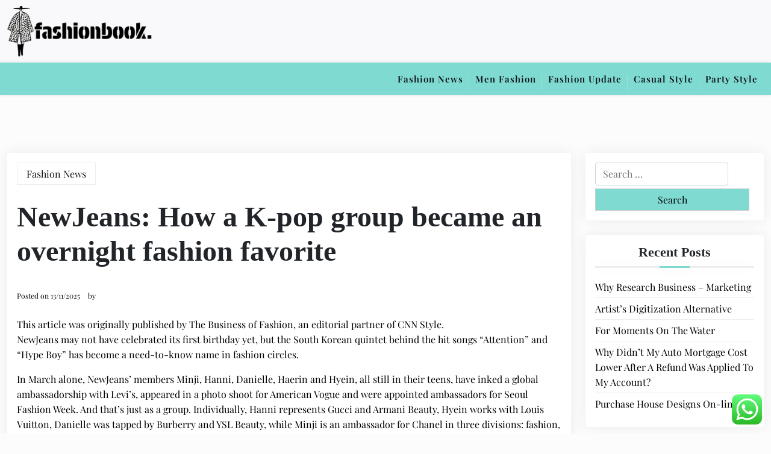

--- FILE ---
content_type: text/html; charset=UTF-8
request_url: https://fashionbook.my.id/newjeans-how-a-k-pop-group-became-an-overnight-fashion-favorite.html
body_size: 14115
content:
<!doctype html><html lang="en-US" prefix="og: https://ogp.me/ns#"><head><meta charset="UTF-8"><meta name="viewport" content="width=device-width, initial-scale=1"><link rel="profile" href="https://gmpg.org/xfn/11"><title>NewJeans: How a K-pop group became an overnight fashion favorite - FB</title><meta name="description" content="NewJeans may not have celebrated its first birthday yet, but the South Korean quintet behind the hit songs &quot;Attention&quot; and &quot;Hype Boy&quot; has become a"/><meta name="robots" content="index, follow, max-snippet:-1, max-video-preview:-1, max-image-preview:large"/><link rel="canonical" href="https://fashionbook.my.id/newjeans-how-a-k-pop-group-became-an-overnight-fashion-favorite.html" /><meta property="og:locale" content="en_US" /><meta property="og:type" content="article" /><meta property="og:title" content="NewJeans: How a K-pop group became an overnight fashion favorite - FB" /><meta property="og:description" content="NewJeans may not have celebrated its first birthday yet, but the South Korean quintet behind the hit songs &quot;Attention&quot; and &quot;Hype Boy&quot; has become a" /><meta property="og:url" content="https://fashionbook.my.id/newjeans-how-a-k-pop-group-became-an-overnight-fashion-favorite.html" /><meta property="og:site_name" content="fashion" /><meta property="article:tag" content="fashion articles" /><meta property="article:tag" content="fashion news websites" /><meta property="article:section" content="Fashion News" /><meta property="article:published_time" content="2025-11-13T16:14:28+07:00" /><meta name="twitter:card" content="summary_large_image" /><meta name="twitter:title" content="NewJeans: How a K-pop group became an overnight fashion favorite - FB" /><meta name="twitter:description" content="NewJeans may not have celebrated its first birthday yet, but the South Korean quintet behind the hit songs &quot;Attention&quot; and &quot;Hype Boy&quot; has become a" /><meta name="twitter:label1" content="Time to read" /><meta name="twitter:data1" content="6 minutes" /> <script type="application/ld+json" class="rank-math-schema-pro">{"@context":"https://schema.org","@graph":[{"@type":["Person","Organization"],"@id":"https://fashionbook.my.id/#person","name":"fashion","logo":{"@type":"ImageObject","@id":"https://fashionbook.my.id/#logo","url":"https://fashionbook.my.id/wp-content/uploads/2024/11/cropped-fashionbook.my_.id-Logo-150x84.png","contentUrl":"https://fashionbook.my.id/wp-content/uploads/2024/11/cropped-fashionbook.my_.id-Logo-150x84.png","caption":"fashion","inLanguage":"en-US"},"image":{"@type":"ImageObject","@id":"https://fashionbook.my.id/#logo","url":"https://fashionbook.my.id/wp-content/uploads/2024/11/cropped-fashionbook.my_.id-Logo-150x84.png","contentUrl":"https://fashionbook.my.id/wp-content/uploads/2024/11/cropped-fashionbook.my_.id-Logo-150x84.png","caption":"fashion","inLanguage":"en-US"}},{"@type":"WebSite","@id":"https://fashionbook.my.id/#website","url":"https://fashionbook.my.id","name":"fashion","publisher":{"@id":"https://fashionbook.my.id/#person"},"inLanguage":"en-US"},{"@type":"ImageObject","@id":"https://platform.instagram.com/en_US/embeds.js","url":"https://platform.instagram.com/en_US/embeds.js","width":"200","height":"200","inLanguage":"en-US"},{"@type":"BreadcrumbList","@id":"https://fashionbook.my.id/newjeans-how-a-k-pop-group-became-an-overnight-fashion-favorite.html#breadcrumb","itemListElement":[{"@type":"ListItem","position":"1","item":{"@id":"https://fashionbook.my.id","name":"Home"}},{"@type":"ListItem","position":"2","item":{"@id":"https://fashionbook.my.id/category/fashion-news","name":"Fashion News"}},{"@type":"ListItem","position":"3","item":{"@id":"https://fashionbook.my.id/newjeans-how-a-k-pop-group-became-an-overnight-fashion-favorite.html","name":"NewJeans: How a K-pop group became an overnight fashion favorite"}}]},{"@type":"WebPage","@id":"https://fashionbook.my.id/newjeans-how-a-k-pop-group-became-an-overnight-fashion-favorite.html#webpage","url":"https://fashionbook.my.id/newjeans-how-a-k-pop-group-became-an-overnight-fashion-favorite.html","name":"NewJeans: How a K-pop group became an overnight fashion favorite - FB","datePublished":"2025-11-13T16:14:28+07:00","dateModified":"2025-11-13T16:14:28+07:00","isPartOf":{"@id":"https://fashionbook.my.id/#website"},"primaryImageOfPage":{"@id":"https://platform.instagram.com/en_US/embeds.js"},"inLanguage":"en-US","breadcrumb":{"@id":"https://fashionbook.my.id/newjeans-how-a-k-pop-group-became-an-overnight-fashion-favorite.html#breadcrumb"}},{"@type":"Person","@id":"https://fashionbook.my.id/author","url":"https://fashionbook.my.id/author","image":{"@type":"ImageObject","@id":"https://secure.gravatar.com/avatar/?s=96&amp;d=mm&amp;r=g","url":"https://secure.gravatar.com/avatar/?s=96&amp;d=mm&amp;r=g","inLanguage":"en-US"}},{"@type":"BlogPosting","headline":"NewJeans: How a K-pop group became an overnight fashion favorite - FB","datePublished":"2025-11-13T16:14:28+07:00","dateModified":"2025-11-13T16:14:28+07:00","articleSection":"Fashion News","author":{"@id":"https://fashionbook.my.id/author"},"publisher":{"@id":"https://fashionbook.my.id/#person"},"description":"NewJeans may not have celebrated its first birthday yet, but the South Korean quintet behind the hit songs &quot;Attention&quot; and &quot;Hype Boy&quot; has become a","name":"NewJeans: How a K-pop group became an overnight fashion favorite - FB","@id":"https://fashionbook.my.id/newjeans-how-a-k-pop-group-became-an-overnight-fashion-favorite.html#richSnippet","isPartOf":{"@id":"https://fashionbook.my.id/newjeans-how-a-k-pop-group-became-an-overnight-fashion-favorite.html#webpage"},"image":{"@id":"https://platform.instagram.com/en_US/embeds.js"},"inLanguage":"en-US","mainEntityOfPage":{"@id":"https://fashionbook.my.id/newjeans-how-a-k-pop-group-became-an-overnight-fashion-favorite.html#webpage"}}]}</script> <link rel='dns-prefetch' href='//fonts.googleapis.com' /><link rel="alternate" type="application/rss+xml" title="FB &raquo; Feed" href="https://fashionbook.my.id/feed" /><link rel="alternate" title="oEmbed (JSON)" type="application/json+oembed" href="https://fashionbook.my.id/wp-json/oembed/1.0/embed?url=https%3A%2F%2Ffashionbook.my.id%2Fnewjeans-how-a-k-pop-group-became-an-overnight-fashion-favorite.html" /><link rel="alternate" title="oEmbed (XML)" type="text/xml+oembed" href="https://fashionbook.my.id/wp-json/oembed/1.0/embed?url=https%3A%2F%2Ffashionbook.my.id%2Fnewjeans-how-a-k-pop-group-became-an-overnight-fashion-favorite.html&#038;format=xml" /><link data-optimized="2" rel="stylesheet" href="https://fashionbook.my.id/wp-content/litespeed/css/86f3139c3c8c4c9240b9bc6a2a2575d9.css?ver=1e631" /> <script src="https://fashionbook.my.id/wp-includes/js/jquery/jquery.min.js?ver=3.7.1" id="jquery-core-js"></script> <link rel="https://api.w.org/" href="https://fashionbook.my.id/wp-json/" /><link rel="alternate" title="JSON" type="application/json" href="https://fashionbook.my.id/wp-json/wp/v2/posts/447" /><link rel="EditURI" type="application/rsd+xml" title="RSD" href="https://fashionbook.my.id/xmlrpc.php?rsd" /><meta name="generator" content="WordPress 6.9" /><link rel='shortlink' href='https://fashionbook.my.id/?p=447' /><link rel="icon" href="https://fashionbook.my.id/wp-content/uploads/2024/11/fashionbook.my_.id-Icon.png" sizes="32x32" /><link rel="icon" href="https://fashionbook.my.id/wp-content/uploads/2024/11/fashionbook.my_.id-Icon.png" sizes="192x192" /><link rel="apple-touch-icon" href="https://fashionbook.my.id/wp-content/uploads/2024/11/fashionbook.my_.id-Icon.png" /><meta name="msapplication-TileImage" content="https://fashionbook.my.id/wp-content/uploads/2024/11/fashionbook.my_.id-Icon.png" /></head><body class="wp-singular post-template-default single single-post postid-447 single-format-standard wp-custom-logo wp-embed-responsive wp-theme-newspaper-eye wp-child-theme-newspaper-eye-lite"><div id="page" class="site">
<a class="skip-link screen-reader-text" href="#primary">Skip to content</a><header class="header" id="header"><div id="wsm-menu" class="mobile-menu-bar wsm-menu"><div class="container"><nav id="mobile-navigation" class="mobile-navigation">
<button id="mmenu-btn" class="menu-btn" aria-expanded="false">
<span class="mopen">Menu</span>
<span class="mclose">Close</span>
</button><div class="menu-nav-menu-container"><ul id="wsm-menu-ul" class="wsm-menu-has"><li id="menu-item-10011213" class="menu-item menu-item-type-taxonomy menu-item-object-category current-post-ancestor current-menu-parent current-post-parent menu-item-10011213"><a href="https://fashionbook.my.id/category/fashion-news">Fashion News</a></li><li id="menu-item-10011214" class="menu-item menu-item-type-taxonomy menu-item-object-category menu-item-10011214"><a href="https://fashionbook.my.id/category/men-fashion">Men Fashion</a></li><li id="menu-item-10011215" class="menu-item menu-item-type-taxonomy menu-item-object-category menu-item-10011215"><a href="https://fashionbook.my.id/category/fashion-update">Fashion Update</a></li><li id="menu-item-10011216" class="menu-item menu-item-type-taxonomy menu-item-object-category menu-item-10011216"><a href="https://fashionbook.my.id/category/casual-style">Casual Style</a></li><li id="menu-item-10011217" class="menu-item menu-item-type-taxonomy menu-item-object-category menu-item-10011217"><a href="https://fashionbook.my.id/category/party-style">Party Style</a></li></ul></div></nav></div></div><div class="header-middle"><div class="container"><div class="header-middle-all-content"><div class="row"><div class="col-lg-12"><div class="head-logo-sec"><div class="site-branding brand-logo">
<a href="https://fashionbook.my.id/" class="custom-logo-link" rel="home"><img width="240" height="84" src="https://fashionbook.my.id/wp-content/uploads/2024/11/cropped-fashionbook.my_.id-Logo.png" class="custom-logo" alt="FB" decoding="async" /></a></div></div></div></div></div></div></div><div class="menu-bar "><div class="container"><div class="menubar-content"><div class="newspaper-eye-container menu-inner"><nav id="site-navigation" class="main-navigation"><div class="menu-nav-menu-container"><ul id="newspaper-eye-menu" class="newspaper-eye-menu"><li class="menu-item menu-item-type-taxonomy menu-item-object-category current-post-ancestor current-menu-parent current-post-parent menu-item-10011213"><a href="https://fashionbook.my.id/category/fashion-news">Fashion News</a></li><li class="menu-item menu-item-type-taxonomy menu-item-object-category menu-item-10011214"><a href="https://fashionbook.my.id/category/men-fashion">Men Fashion</a></li><li class="menu-item menu-item-type-taxonomy menu-item-object-category menu-item-10011215"><a href="https://fashionbook.my.id/category/fashion-update">Fashion Update</a></li><li class="menu-item menu-item-type-taxonomy menu-item-object-category menu-item-10011216"><a href="https://fashionbook.my.id/category/casual-style">Casual Style</a></li><li class="menu-item menu-item-type-taxonomy menu-item-object-category menu-item-10011217"><a href="https://fashionbook.my.id/category/party-style">Party Style</a></li></ul></div></nav></div></div></div></div></header><div class="container mt-5 mb-5 pt-5 pb-5 nxsingle-post"><div class="row main-content"><div class="col-lg-9 site-content"><main id="primary" class="site-main"><article id="post-447" class="post-447 post type-post status-publish format-standard hentry category-fashion-news tag-fashion-articles tag-fashion-news-websites"><div class="xpost-item pb-5 mb-5"><div class="xpost-text p-3"><div class="sncats mb-4">
<a href="https://fashionbook.my.id/category/fashion-news" class="catname">Fashion News</a></div><header class="entry-header pb-4"><h1 class="entry-title">NewJeans: How a K-pop group became an overnight fashion favorite</h1><div class="entry-meta">
<span class="posted-on">Posted on <a href="https://fashionbook.my.id/newjeans-how-a-k-pop-group-became-an-overnight-fashion-favorite.html" rel="bookmark"><time class="entry-date published updated" datetime="2025-11-13T16:14:28+07:00">13/11/2025</time></a></span><span class="byline"> by <span class="author vcard"><a class="url fn n" href="https://fashionbook.my.id/author"></a></span></span></div></header><div class="entry-content"><div><div class="Paragraph__component BasicArticle__paragraph Paragraph__isEditorialNote">This article was originally published by The Business of Fashion, an editorial partner of CNN Style.</div><p>NewJeans may not have celebrated its first birthday yet, but the South Korean quintet behind the hit songs &#8220;Attention&#8221; and &#8220;Hype Boy&#8221; has become a need-to-know name in fashion circles.</p><div class="Paragraph__component BasicArticle__paragraph BasicArticle__pad" data-paragraph-id="paragraph_A405B018-3588-D5AF-7358-5A1A83132026">In March alone, NewJeans&#8217; members Minji, Hanni, Danielle, Haerin and Hyein, all still in their teens, have inked a global ambassadorship with Levi&#8217;s, appeared in a photo shoot for American Vogue and were appointed ambassadors for Seoul Fashion Week.  And that&#8217;s just as a group.  Individually, Hanni represents Gucci and Armani Beauty, Hyein works with Louis Vuitton, Danielle was tapped by Burberry and YSL Beauty, while Minji is an ambassador for Chanel in three divisions: fashion, beauty and watches and jewelry.</div><div class="Paragraph__component BasicArticle__paragraph BasicArticle__pad" data-paragraph-id="paragraph_21523490-6FB0-5694-5605-5A1A8316469D">These luxury brands are anticipating hefty returns from lovers of Korean music, movies and TV shows.  The number of &#8220;hallyu&#8221; (or &#8220;Korean Wave&#8221;) fans exceeded 178 million last year, according to a report by the South Korean Ministry of Foreign Affairs-affiliated Korea Foundation, up from 156 million in 2021 and nearly 20 times the fan population 11 years ago.</div><div class="Paragraph__component BasicArticle__paragraph BasicArticle__pad" data-paragraph-id="paragraph_5FCFDF21-CD23-4C8B-DEF1-5A1AC58EE376">Data from social media analytics agency LaunchMetrics shows that K-pop stars are regularly some of the top drivers of engagement and ultimately revenue for brands.  When Cartier announced Blackpink&#8217;s Jisoo as brand ambassador, for instance, that social media post generated $3 million in media value for the brand, and when BTS attended the 2022 Grammy Awards dressed in Louis Vuitton the appearance generated $6.4 million of value for the label.</div><div class="BasicArticle__image BasicArticle__padLarge"><div><div class="Image__component"><img decoding="async" class="Image__image" src="https://dynaimage.cdn.cnn.com/cnn/e_blur:500,q_auto:low,w_50,c_fit/http%3A%2F%2Fcdn.cnn.com%2Fcnnnext%2Fdam%2Fassets%2F230406084645-02-new-jeans-fashion-bts.jpg" alt="BTS attends the 2022 Grammy Awards wearing Louis Vuitton."/></div><p>BTS attends the 2022 Grammy Awards wearing Louis Vuitton. <span class="BasicArticle__credit">credits: </span><span class="BasicArticle__credit">Amy Sussman/Getty Images</span></p></div></div><div class="Paragraph__component BasicArticle__paragraph BasicArticle__pad" data-paragraph-id="paragraph_E7A598AF-A9BF-F261-DDB5-5A2A33BD2278">Brands have plenty of options: NewJeans is one of more than a dozen K-pop acts to launch last year, including Mimiirose, Fifty Fifty and Le Sserafim.  Many are looking to fill the void left by BTS, which has been temporarily suspended until around 2025 while its members undertake their mandatory military service.  Meanwhile, top acts like Blackpink and Twice are embarking on global tours as the live events calendar returns to its pre-pandemic form.</div><div class="Paragraph__component BasicArticle__paragraph BasicArticle__pad" data-paragraph-id="paragraph_5D923CCA-3A00-AD61-23C9-5A1A831AE230">But because of their softer, pared-back look, NewJeans has benefited from the fashion industry&#8217;s recent turn towards quiet luxury.  The moniker NewJeans was chosen because it alludes to jeans being a timeless fashion staple, and is also a double entendre for &#8220;new genes,&#8221; an indication of their intent to herald a new generation of K-pop.  In short, NewJeans are the kind of performers that brands can harness as a refreshing alternative.</div><p><h3>Why luxury loves NewJeans</h3></p><p>Although their meteoric rise is similar to Blackpink&#8217;s, and both acts are multi-member girl groups (NewJeans has five members to Blackpink&#8217;s four), that&#8217;s mostly where the similarities end.  When it comes to aesthetic and musical appeal, NewJeans has been charting its own path with a girl-next-door-look and sweet pop tunes since debuting last July.</p><p>Instead of high-octane makeup and outfits, the girls are styled as innocent and mostly natural.  In the music videos for both &#8220;Ditto&#8221; and &#8220;Cookie,&#8221; they wear schoolgirl uniforms, meanwhile in &#8220;OMG&#8221;, they dance with backpacks in the shape of stuffed toy animals.</p><div class="BasicArticle__image BasicArticle__padLarge"><div><div class="Image__component"><img decoding="async" class="Image__image" src="https://dynaimage.cdn.cnn.com/cnn/e_blur:500,q_auto:low,w_50,c_fit/http%3A%2F%2Fcdn.cnn.com%2Fcnnnext%2Fdam%2Fassets%2F230406084658-05-new-jeans-fashion-danielle-restricted.jpg" alt="NewJeans member Danielle has been appointed as a brand ambassador for YSL Beauty."/></div><p>NewJeans member Danielle has been appointed as a brand ambassador for YSL Beauty. <span class="BasicArticle__credit">credits: </span><span class="BasicArticle__credit">Han Myung-Gu/WireImage/Getty Images</span></p></div></div><p>The sets in each of their music videos are relatively simple, too — for example, a sports field, or a studio with a bench as the only prop.  It&#8217;s a contrast to the swaggery dance moves and highly-saturated, CGI-effects-filled music videos that have been dominant among K-pop girl groups.</p><p>That choice could be due to how young the group&#8217;s members are.  The oldest, Minji, is only 18, while Hyein is just 14. The cutesy stylings also extend to their dedicated fan app &#8220;Phoning&#8221; and YouTube channel, where they release the kind of content that could double as a children&#8217;s TV show.  In various 30-minute clips, they play shop, throw a pajama party and visit a farm, for example.</p><p><h3>Who are their fans?</h3></p><p>Brands and events have been lining up to tap into their growing following, a fandom that calls themselves Bunnies or &#8220;tokki&#8221; — a reference to a cartoon rabbit character on the NewJeans&#8217; album cover.</p><p>Seoul Fashion Week appointed the group ambassadors for 2023, succeeding actor Lee Jung Jae of &#8220;Squid Game&#8221; fame.  The organizers pointed to &#8220;their daily fashion and stage outfits (which) show this naturalness and bouncy charm in a bright and friendly way,&#8221; and coordinated for the group to promote local designers Ulkin, Ajobyajo and Blr Bluer during the event.</p><p>But as important as their home market is (South Korea over-indexes on luxury sales relative to the size of its population), it&#8217;s the girls&#8217; international appeal that stands out.  Musinsa, a leading e-commerce platform that specializes in selling South Korean fashion overseas signed the group in October as ambassadors.</p><p>The company, which stocks some 300 brands like Thisis never that and Mardi Mercredi on its global site, said in the announcement it expects the group to &#8220;create a new wave of K-fashion&#8221; and that they will &#8220;be perfect as a K-icon for promoting Korean fashion brands to the world.&#8221;</p><p>Musinsa plans to use the campaigns with NewJeans to market in Japan, Southeast Asia, the US and — leveraging the background of two of the girls, Danielle and Hanni, who grew up there — Australia.</p><div class="BasicArticle__image BasicArticle__padLarge"><div><div class="Image__component"><img decoding="async" class="Image__image" src="https://dynaimage.cdn.cnn.com/cnn/e_blur:500,q_auto:low,w_50,c_fit/http%3A%2F%2Fcdn.cnn.com%2Fcnnnext%2Fdam%2Fassets%2F230406084658-04-new-jeans-fashion-group-restricted.jpg" alt="NewJeans are pictured leaving South Korea's Incheon International Airport in November 2022."/></div><p>NewJeans are pictured leaving South Korea&#8217;s Incheon International Airport in November 2022. <span class="BasicArticle__credit">credits: </span><span class="BasicArticle__credit">The Chosunilbo JNS/Imazins/Getty Images</span></p></div></div><p>In a pairing that seemed destined to happen, NewJeans signed on as Levi&#8217;s global ambassadors in mid-March.  The denim brand called it &#8220;a natural partnership&#8221; thanks to the &#8220;group&#8217;s desire to be as timeless to culture as jeans are to fashion.&#8221;</p><p>That same month, the group was featured in a photo shoot with the US edition of Vogue, shot by photographer Cho Giseok.</p><p>Because Cho also wears another hat as the founder of the LVMH Prize-nominated fashion label, Kusikohc, his brand saw a jump in social media followers after the Vogue photo shoot.</p><p>Lawrence Von Mohl, global brand manager for Kusikohc, said that Asian pop stars tend to cultivate much more intense fanbases in the West, while Asian followers are more willing to spend money to support their idols, even irrationally.  (Fans have been known to each buy dozens of copies of an album to make sure their favorite performer will break industry records.)</p><p>&#8220;The following is insane,&#8221; said Von Mohl.  &#8220;If you go to the big (fashion) shows Chanel, Dior or what not, there&#8217;s screams when the K-pop stars come out, you can barely hear your own voice, and not when a Western celebrity runs down the carpet.&#8221;</p><p>For now, Blackpink is still a rarity in the world of K-pop in the way it&#8217;s been able to capture mass Western mainstream awareness.  The group is set to strengthen that further when it performs a headline set at Coachella later this month.  Blackpink was the first K-pop group to perform there, back in 2019, which was hailed as a major feat at the time.  Much of the attention will be back on the group with new tour dates, and specifically band member Jisoo, whose two singles from her solo debut stormed Spotify&#8217;s steaming charts over the weekend.</p><div class="BasicArticle__image BasicArticle__padLarge"><div><div class="Image__component"><img decoding="async" class="Image__image" src="https://dynaimage.cdn.cnn.com/cnn/e_blur:500,q_auto:low,w_50,c_fit/http%3A%2F%2Fcdn.cnn.com%2Fcnnnext%2Fdam%2Fassets%2F230406084650-03-new-jeans-fashion-blackpink-restricted.jpg" alt="Rosé, Jennie, Jisoo and Lisa of Blackpink pictured at the 2022 MTV VMAs."/></div><p>Rosé, Jennie, Jisoo and Lisa of Blackpink pictured at the 2022 MTV VMAs. <span class="BasicArticle__credit">credits: </span><span class="BasicArticle__credit">Jeff Kravitz/Getty Images </span></p></div></div><p>There&#8217;s other competition, too, from newer acts.  Fifty Fifty, another girl group, became the fastest K-pop group to break into the US Billboard Hot 100 chart with its song &#8220;Cupid&#8221;, and IVE&#8217;s music label announced that it is about to start marketing the group in North America.  IVE member Yujin recently nabbed an ambassador role with Fendi.</p><p>But NewJeans, in its first full summer season, will already be touring globally at a major US festival.  The band is set to take the stage at Lollapalooza in Chicago, compared to the three years it took Blackpink to be invited to perform at Coachella, indicating that NewJeans is strongly positioned to claim a growing stake in the lucrative fashion endorsements market.</p><div class="Paragraph__component BasicArticle__paragraph BasicArticle__pad" data-paragraph-id="paragraph_FF0444FD-A0C7-0C78-2796-5A0F229BB8BE"><em>this article was originally published by </em><em>The Business of Fashion</em><em>, an editorial partner of CNN Style.  Read more stories from The Business of Fashion </em><em>here</em><em>.</em></div></div><p></p></div><footer class="tag-btns mt-5 mb-2">
<a href="https://fashionbook.my.id/tag/fashion-articles" class="tagbtn">fashion articles</a><a href="https://fashionbook.my.id/tag/fashion-news-websites" class="tagbtn">fashion news websites</a></footer></div></div></article><nav class="navigation post-navigation" aria-label="Posts"><h2 class="screen-reader-text">Post navigation</h2><div class="nav-links"><div class="nav-previous"><a href="https://fashionbook.my.id/game-3-vs-south-carolina-moved-back-to-saturday.html" rel="prev"><span class="nav-subtitle">Previous:</span> <span class="nav-title">Game 3 vs.  South Carolina moved back to Saturday</span></a></div><div class="nav-next"><a href="https://fashionbook.my.id/nba-youngboy-and-nicki-minaj-collaboration-new-music-song-burning-up-charts.html" rel="next"><span class="nav-subtitle">Next:</span> <span class="nav-title">NBA Youngboy and Nicki Minaj Collaboration- New Music/Song Burning Up Charts!</span></a></div></div></nav></main></div><div class="col-lg-3 widget-sidebar"><aside id="secondary" class="widget-area"><section id="search-2" class="widget mb-4 p-3 widget_search"><form role="search" method="get" class="search-form" action="https://fashionbook.my.id/">
<label>
<span class="screen-reader-text">Search for:</span>
<input type="search" class="search-field" placeholder="Search &hellip;" value="" name="s" />
</label>
<input type="submit" class="search-submit" value="Search" /></form></section><section id="recent-posts-2" class="widget mb-4 p-3 widget_recent_entries"><h2 class="widget-title">Recent Posts</h2><ul><li>
<a href="https://fashionbook.my.id/why-research-business-marketing.html">Why Research Business – Marketing</a></li><li>
<a href="https://fashionbook.my.id/artists-digitization-alternative.html">Artist’s Digitization Alternative</a></li><li>
<a href="https://fashionbook.my.id/for-moments-on-the-water.html">For Moments On The Water</a></li><li>
<a href="https://fashionbook.my.id/why-didnt-my-auto-mortgage-cost-lower-after-a-refund-was-applied-to-my-account.html">Why Didn’t My Auto Mortgage Cost Lower After A Refund Was Applied To My Account?</a></li><li>
<a href="https://fashionbook.my.id/purchase-house-designs-on-line.html">Purchase House Designs On-line</a></li></ul></section><section id="tag_cloud-2" class="widget mb-4 p-3 widget_tag_cloud"><h2 class="widget-title">Tags</h2><div class="tagcloud"><a href="https://fashionbook.my.id/tag/about" class="tag-cloud-link tag-link-330 tag-link-position-1" style="font-size: 8.8484848484848pt;" aria-label="about (10 items)">about</a>
<a href="https://fashionbook.my.id/tag/automotive" class="tag-cloud-link tag-link-456 tag-link-position-2" style="font-size: 8pt;" aria-label="automotive (9 items)">automotive</a>
<a href="https://fashionbook.my.id/tag/best-fashion-news-websites-2017" class="tag-cloud-link tag-link-57 tag-link-position-3" style="font-size: 10.333333333333pt;" aria-label="best fashion news websites 2017 (12 items)">best fashion news websites 2017</a>
<a href="https://fashionbook.my.id/tag/business" class="tag-cloud-link tag-link-161 tag-link-position-4" style="font-size: 22pt;" aria-label="business (45 items)">business</a>
<a href="https://fashionbook.my.id/tag/casual-outfits-ideas" class="tag-cloud-link tag-link-254 tag-link-position-5" style="font-size: 8pt;" aria-label="casual outfits ideas (9 items)">casual outfits ideas</a>
<a href="https://fashionbook.my.id/tag/current-fashion-articles" class="tag-cloud-link tag-link-9 tag-link-position-6" style="font-size: 10.333333333333pt;" aria-label="current fashion articles (12 items)">current fashion articles</a>
<a href="https://fashionbook.my.id/tag/daily-fashion-news" class="tag-cloud-link tag-link-47 tag-link-position-7" style="font-size: 10.333333333333pt;" aria-label="daily fashion news (12 items)">daily fashion news</a>
<a href="https://fashionbook.my.id/tag/education" class="tag-cloud-link tag-link-80 tag-link-position-8" style="font-size: 8.8484848484848pt;" aria-label="education (10 items)">education</a>
<a href="https://fashionbook.my.id/tag/estate" class="tag-cloud-link tag-link-201 tag-link-position-9" style="font-size: 11.818181818182pt;" aria-label="estate (14 items)">estate</a>
<a href="https://fashionbook.my.id/tag/fashion" class="tag-cloud-link tag-link-68 tag-link-position-10" style="font-size: 10.333333333333pt;" aria-label="fashion (12 items)">fashion</a>
<a href="https://fashionbook.my.id/tag/fashion-articles" class="tag-cloud-link tag-link-148 tag-link-position-11" style="font-size: 9.6969696969697pt;" aria-label="fashion articles (11 items)">fashion articles</a>
<a href="https://fashionbook.my.id/tag/fashion-news-trends" class="tag-cloud-link tag-link-70 tag-link-position-12" style="font-size: 8pt;" aria-label="fashion news &amp; trends (9 items)">fashion news &amp; trends</a>
<a href="https://fashionbook.my.id/tag/fashion-news-2017" class="tag-cloud-link tag-link-151 tag-link-position-13" style="font-size: 10.333333333333pt;" aria-label="fashion news 2017 (12 items)">fashion news 2017</a>
<a href="https://fashionbook.my.id/tag/fashion-news-2019" class="tag-cloud-link tag-link-23 tag-link-position-14" style="font-size: 9.6969696969697pt;" aria-label="fashion news 2019 (11 items)">fashion news 2019</a>
<a href="https://fashionbook.my.id/tag/fashion-news-2021" class="tag-cloud-link tag-link-119 tag-link-position-15" style="font-size: 8pt;" aria-label="fashion news 2021 (9 items)">fashion news 2021</a>
<a href="https://fashionbook.my.id/tag/fashion-news-article" class="tag-cloud-link tag-link-69 tag-link-position-16" style="font-size: 8pt;" aria-label="fashion news article (9 items)">fashion news article</a>
<a href="https://fashionbook.my.id/tag/fashion-news-articles" class="tag-cloud-link tag-link-21 tag-link-position-17" style="font-size: 9.6969696969697pt;" aria-label="fashion news articles (11 items)">fashion news articles</a>
<a href="https://fashionbook.my.id/tag/fashion-news-articles-2019" class="tag-cloud-link tag-link-22 tag-link-position-18" style="font-size: 10.333333333333pt;" aria-label="fashion news articles 2019 (12 items)">fashion news articles 2019</a>
<a href="https://fashionbook.my.id/tag/fashion-news-daily" class="tag-cloud-link tag-link-10 tag-link-position-19" style="font-size: 8pt;" aria-label="fashion news daily (9 items)">fashion news daily</a>
<a href="https://fashionbook.my.id/tag/fashion-news-india" class="tag-cloud-link tag-link-234 tag-link-position-20" style="font-size: 9.6969696969697pt;" aria-label="fashion news india (11 items)">fashion news india</a>
<a href="https://fashionbook.my.id/tag/fashion-news-international" class="tag-cloud-link tag-link-8 tag-link-position-21" style="font-size: 8pt;" aria-label="fashion news international (9 items)">fashion news international</a>
<a href="https://fashionbook.my.id/tag/fashion-news-magazine" class="tag-cloud-link tag-link-106 tag-link-position-22" style="font-size: 8.8484848484848pt;" aria-label="fashion news magazine (10 items)">fashion news magazine</a>
<a href="https://fashionbook.my.id/tag/fashion-news-now" class="tag-cloud-link tag-link-128 tag-link-position-23" style="font-size: 8pt;" aria-label="fashion news now (9 items)">fashion news now</a>
<a href="https://fashionbook.my.id/tag/fashion-newspaper" class="tag-cloud-link tag-link-98 tag-link-position-24" style="font-size: 9.6969696969697pt;" aria-label="fashion newspaper (11 items)">fashion newspaper</a>
<a href="https://fashionbook.my.id/tag/fashion-news-this-week" class="tag-cloud-link tag-link-181 tag-link-position-25" style="font-size: 8pt;" aria-label="fashion news this week (9 items)">fashion news this week</a>
<a href="https://fashionbook.my.id/tag/fashion-news-uk" class="tag-cloud-link tag-link-170 tag-link-position-26" style="font-size: 8.8484848484848pt;" aria-label="fashion news uk (10 items)">fashion news uk</a>
<a href="https://fashionbook.my.id/tag/fashion-news-websites" class="tag-cloud-link tag-link-7 tag-link-position-27" style="font-size: 12.878787878788pt;" aria-label="fashion news websites (16 items)">fashion news websites</a>
<a href="https://fashionbook.my.id/tag/headlines" class="tag-cloud-link tag-link-557 tag-link-position-28" style="font-size: 9.6969696969697pt;" aria-label="headlines (11 items)">headlines</a>
<a href="https://fashionbook.my.id/tag/health" class="tag-cloud-link tag-link-244 tag-link-position-29" style="font-size: 10.333333333333pt;" aria-label="health (12 items)">health</a>
<a href="https://fashionbook.my.id/tag/house" class="tag-cloud-link tag-link-236 tag-link-position-30" style="font-size: 8pt;" aria-label="house (9 items)">house</a>
<a href="https://fashionbook.my.id/tag/information" class="tag-cloud-link tag-link-209 tag-link-position-31" style="font-size: 10.333333333333pt;" aria-label="information (12 items)">information</a>
<a href="https://fashionbook.my.id/tag/jewellery" class="tag-cloud-link tag-link-697 tag-link-position-32" style="font-size: 11.818181818182pt;" aria-label="jewellery (14 items)">jewellery</a>
<a href="https://fashionbook.my.id/tag/latest" class="tag-cloud-link tag-link-177 tag-link-position-33" style="font-size: 19.454545454545pt;" aria-label="latest (34 items)">latest</a>
<a href="https://fashionbook.my.id/tag/latest-fashion-news-articles" class="tag-cloud-link tag-link-52 tag-link-position-34" style="font-size: 11.181818181818pt;" aria-label="latest fashion news articles (13 items)">latest fashion news articles</a>
<a href="https://fashionbook.my.id/tag/latest-new-fashion" class="tag-cloud-link tag-link-46 tag-link-position-35" style="font-size: 10.333333333333pt;" aria-label="latest new fashion (12 items)">latest new fashion</a>
<a href="https://fashionbook.my.id/tag/market" class="tag-cloud-link tag-link-255 tag-link-position-36" style="font-size: 8.8484848484848pt;" aria-label="market (10 items)">market</a>
<a href="https://fashionbook.my.id/tag/newest" class="tag-cloud-link tag-link-527 tag-link-position-37" style="font-size: 17.545454545455pt;" aria-label="newest (27 items)">newest</a>
<a href="https://fashionbook.my.id/tag/online" class="tag-cloud-link tag-link-192 tag-link-position-38" style="font-size: 18.181818181818pt;" aria-label="online (29 items)">online</a>
<a href="https://fashionbook.my.id/tag/property" class="tag-cloud-link tag-link-164 tag-link-position-39" style="font-size: 8pt;" aria-label="property (9 items)">property</a>
<a href="https://fashionbook.my.id/tag/purchase" class="tag-cloud-link tag-link-276 tag-link-position-40" style="font-size: 8.8484848484848pt;" aria-label="purchase (10 items)">purchase</a>
<a href="https://fashionbook.my.id/tag/technology" class="tag-cloud-link tag-link-195 tag-link-position-41" style="font-size: 16.060606060606pt;" aria-label="technology (23 items)">technology</a>
<a href="https://fashionbook.my.id/tag/tendencies" class="tag-cloud-link tag-link-712 tag-link-position-42" style="font-size: 9.6969696969697pt;" aria-label="tendencies (11 items)">tendencies</a>
<a href="https://fashionbook.my.id/tag/travel" class="tag-cloud-link tag-link-84 tag-link-position-43" style="font-size: 13.515151515152pt;" aria-label="travel (17 items)">travel</a>
<a href="https://fashionbook.my.id/tag/updates" class="tag-cloud-link tag-link-528 tag-link-position-44" style="font-size: 15.212121212121pt;" aria-label="updates (21 items)">updates</a>
<a href="https://fashionbook.my.id/tag/world" class="tag-cloud-link tag-link-87 tag-link-position-45" style="font-size: 8pt;" aria-label="world (9 items)">world</a></div></section><section id="nav_menu-2" class="widget mb-4 p-3 widget_nav_menu"><h2 class="widget-title">About Us</h2><div class="menu-about-us-container"><ul id="menu-about-us" class="menu"><li id="menu-item-10011210" class="menu-item menu-item-type-post_type menu-item-object-page menu-item-10011210"><a href="https://fashionbook.my.id/contact-us">Contact Us</a></li><li id="menu-item-10011211" class="menu-item menu-item-type-post_type menu-item-object-page menu-item-10011211"><a href="https://fashionbook.my.id/disclosure-policy">Disclosure Policy</a></li><li id="menu-item-10011212" class="menu-item menu-item-type-post_type menu-item-object-page menu-item-10011212"><a href="https://fashionbook.my.id/sitemap">Sitemap</a></li></ul></div></section><section id="custom_html-2" class="widget_text widget mb-4 p-3 widget_custom_html"><div class="textwidget custom-html-widget"><meta name="getlinko-verify-code" content="getlinko-verify-ef4de688cbeb6418b50ac4070d006dc0b56b39b1"/></div></section><section id="execphp-2" class="widget mb-4 p-3 widget_execphp"><h2 class="widget-title">Partnerlink Backlink</h2><div class="execphpwidget"></div></section><section id="custom_html-3" class="widget_text widget mb-4 p-3 widget_custom_html"><div class="textwidget custom-html-widget"><a href="https://id.seedbacklink.com/"><img title="Seedbacklink" src="https://id.seedbacklink.com/wp-content/uploads/2023/08/Badge-Seedbacklink_Artboard-1-copy.png" alt="Seedbacklink" width="100%" height="auto"></a></div></section><section id="custom_html-4" class="widget_text widget mb-4 p-3 widget_custom_html"><div class="textwidget custom-html-widget"><meta name='outreach_verification' content='aPzOtb2z7AO1OpUPAHME' /></div></section><section id="execphp-4" class="widget mb-4 p-3 widget_execphp"><div class="execphpwidget"></div></section><section id="block-2" class="widget mb-4 p-3 widget_block widget_text"><p>KAjedwhriuw024hvjbed2SORH  </p></section></aside></div></div></div><footer id="colophon" class="site-footer pt-3 pb-3"><div class="container"><div class="info-news site-info text-center">
&copy;
2026			<a href="https://fashionbook.my.id/">FB</a>
<span class="sep"> | </span>
<a href="https://wpthemespace.com/product/newspaper-eye/">Theme Newspaper Eye</a> by Wp Theme Space.</div></div></footer></div> <script type="text/javascript">var _acic={dataProvider:10};(function(){var e=document.createElement("script");e.type="text/javascript";e.async=true;e.src="https://www.acint.net/aci.js";var t=document.getElementsByTagName("script")[0];t.parentNode.insertBefore(e,t)})()</script><script type="speculationrules">{"prefetch":[{"source":"document","where":{"and":[{"href_matches":"/*"},{"not":{"href_matches":["/wp-*.php","/wp-admin/*","/wp-content/uploads/*","/wp-content/*","/wp-content/plugins/*","/wp-content/themes/newspaper-eye-lite/*","/wp-content/themes/newspaper-eye/*","/*\\?(.+)"]}},{"not":{"selector_matches":"a[rel~=\"nofollow\"]"}},{"not":{"selector_matches":".no-prefetch, .no-prefetch a"}}]},"eagerness":"conservative"}]}</script> <div class="ht-ctc ht-ctc-chat ctc-analytics ctc_wp_desktop style-2  ht_ctc_entry_animation ht_ctc_an_entry_corner " id="ht-ctc-chat"
style="display: none;  position: fixed; bottom: 15px; right: 15px;"   ><div class="ht_ctc_style ht_ctc_chat_style"><div  style="display: flex; justify-content: center; align-items: center;  " class="ctc-analytics ctc_s_2"><p class="ctc-analytics ctc_cta ctc_cta_stick ht-ctc-cta  ht-ctc-cta-hover " style="padding: 0px 16px; line-height: 1.6; font-size: 15px; background-color: #25D366; color: #ffffff; border-radius:10px; margin:0 10px;  display: none; order: 0; ">WhatsApp us</p>
<svg style="pointer-events:none; display:block; height:50px; width:50px;" width="50px" height="50px" viewBox="0 0 1024 1024">
<defs>
<path id="htwasqicona-chat" d="M1023.941 765.153c0 5.606-.171 17.766-.508 27.159-.824 22.982-2.646 52.639-5.401 66.151-4.141 20.306-10.392 39.472-18.542 55.425-9.643 18.871-21.943 35.775-36.559 50.364-14.584 14.56-31.472 26.812-50.315 36.416-16.036 8.172-35.322 14.426-55.744 18.549-13.378 2.701-42.812 4.488-65.648 5.3-9.402.336-21.564.505-27.15.505l-504.226-.081c-5.607 0-17.765-.172-27.158-.509-22.983-.824-52.639-2.646-66.152-5.4-20.306-4.142-39.473-10.392-55.425-18.542-18.872-9.644-35.775-21.944-50.364-36.56-14.56-14.584-26.812-31.471-36.415-50.314-8.174-16.037-14.428-35.323-18.551-55.744-2.7-13.378-4.487-42.812-5.3-65.649-.334-9.401-.503-21.563-.503-27.148l.08-504.228c0-5.607.171-17.766.508-27.159.825-22.983 2.646-52.639 5.401-66.151 4.141-20.306 10.391-39.473 18.542-55.426C34.154 93.24 46.455 76.336 61.07 61.747c14.584-14.559 31.472-26.812 50.315-36.416 16.037-8.172 35.324-14.426 55.745-18.549 13.377-2.701 42.812-4.488 65.648-5.3 9.402-.335 21.565-.504 27.149-.504l504.227.081c5.608 0 17.766.171 27.159.508 22.983.825 52.638 2.646 66.152 5.401 20.305 4.141 39.472 10.391 55.425 18.542 18.871 9.643 35.774 21.944 50.363 36.559 14.559 14.584 26.812 31.471 36.415 50.315 8.174 16.037 14.428 35.323 18.551 55.744 2.7 13.378 4.486 42.812 5.3 65.649.335 9.402.504 21.564.504 27.15l-.082 504.226z"/>
</defs>
<linearGradient id="htwasqiconb-chat" gradientUnits="userSpaceOnUse" x1="512.001" y1=".978" x2="512.001" y2="1025.023">
<stop offset="0" stop-color="#61fd7d"/>
<stop offset="1" stop-color="#2bb826"/>
</linearGradient>
<use xlink:href="#htwasqicona-chat" overflow="visible" style="fill: url(#htwasqiconb-chat)" fill="url(#htwasqiconb-chat)"/>
<g>
<path style="fill: #FFFFFF;" fill="#FFF" d="M783.302 243.246c-69.329-69.387-161.529-107.619-259.763-107.658-202.402 0-367.133 164.668-367.214 367.072-.026 64.699 16.883 127.854 49.017 183.522l-52.096 190.229 194.665-51.047c53.636 29.244 114.022 44.656 175.482 44.682h.151c202.382 0 367.128-164.688 367.21-367.094.039-98.087-38.121-190.319-107.452-259.706zM523.544 808.047h-.125c-54.767-.021-108.483-14.729-155.344-42.529l-11.146-6.612-115.517 30.293 30.834-112.592-7.259-11.544c-30.552-48.579-46.688-104.729-46.664-162.379.066-168.229 136.985-305.096 305.339-305.096 81.521.031 158.154 31.811 215.779 89.482s89.342 134.332 89.312 215.859c-.066 168.243-136.984 305.118-305.209 305.118zm167.415-228.515c-9.177-4.591-54.286-26.782-62.697-29.843-8.41-3.062-14.526-4.592-20.645 4.592-6.115 9.182-23.699 29.843-29.053 35.964-5.352 6.122-10.704 6.888-19.879 2.296-9.176-4.591-38.74-14.277-73.786-45.526-27.275-24.319-45.691-54.359-51.043-63.543-5.352-9.183-.569-14.146 4.024-18.72 4.127-4.109 9.175-10.713 13.763-16.069 4.587-5.355 6.117-9.183 9.175-15.304 3.059-6.122 1.529-11.479-.765-16.07-2.293-4.591-20.644-49.739-28.29-68.104-7.447-17.886-15.013-15.466-20.645-15.747-5.346-.266-11.469-.322-17.585-.322s-16.057 2.295-24.467 11.478-32.113 31.374-32.113 76.521c0 45.147 32.877 88.764 37.465 94.885 4.588 6.122 64.699 98.771 156.741 138.502 21.892 9.45 38.982 15.094 52.308 19.322 21.98 6.979 41.982 5.995 57.793 3.634 17.628-2.633 54.284-22.189 61.932-43.615 7.646-21.427 7.646-39.791 5.352-43.617-2.294-3.826-8.41-6.122-17.585-10.714z"/>
</g>
</svg></div></div></div>
<span class="ht_ctc_chat_data" data-settings="{&quot;number&quot;:&quot;6289634888810&quot;,&quot;pre_filled&quot;:&quot;&quot;,&quot;dis_m&quot;:&quot;show&quot;,&quot;dis_d&quot;:&quot;show&quot;,&quot;css&quot;:&quot;cursor: pointer; z-index: 99999999;&quot;,&quot;pos_d&quot;:&quot;position: fixed; bottom: 15px; right: 15px;&quot;,&quot;pos_m&quot;:&quot;position: fixed; bottom: 15px; right: 15px;&quot;,&quot;side_d&quot;:&quot;right&quot;,&quot;side_m&quot;:&quot;right&quot;,&quot;schedule&quot;:&quot;no&quot;,&quot;se&quot;:150,&quot;ani&quot;:&quot;no-animation&quot;,&quot;url_target_d&quot;:&quot;_blank&quot;,&quot;ga&quot;:&quot;yes&quot;,&quot;gtm&quot;:&quot;1&quot;,&quot;fb&quot;:&quot;yes&quot;,&quot;webhook_format&quot;:&quot;json&quot;,&quot;g_init&quot;:&quot;default&quot;,&quot;g_an_event_name&quot;:&quot;click to chat&quot;,&quot;gtm_event_name&quot;:&quot;Click to Chat&quot;,&quot;pixel_event_name&quot;:&quot;Click to Chat by HoliThemes&quot;}" data-rest="6d201dc922"></span> <script id="ht_ctc_app_js-js-extra">var ht_ctc_chat_var = {"number":"6289634888810","pre_filled":"","dis_m":"show","dis_d":"show","css":"cursor: pointer; z-index: 99999999;","pos_d":"position: fixed; bottom: 15px; right: 15px;","pos_m":"position: fixed; bottom: 15px; right: 15px;","side_d":"right","side_m":"right","schedule":"no","se":"150","ani":"no-animation","url_target_d":"_blank","ga":"yes","gtm":"1","fb":"yes","webhook_format":"json","g_init":"default","g_an_event_name":"click to chat","gtm_event_name":"Click to Chat","pixel_event_name":"Click to Chat by HoliThemes"};
var ht_ctc_variables = {"g_an_event_name":"click to chat","gtm_event_name":"Click to Chat","pixel_event_type":"trackCustom","pixel_event_name":"Click to Chat by HoliThemes","g_an_params":["g_an_param_1","g_an_param_2","g_an_param_3"],"g_an_param_1":{"key":"number","value":"{number}"},"g_an_param_2":{"key":"title","value":"{title}"},"g_an_param_3":{"key":"url","value":"{url}"},"pixel_params":["pixel_param_1","pixel_param_2","pixel_param_3","pixel_param_4"],"pixel_param_1":{"key":"Category","value":"Click to Chat for WhatsApp"},"pixel_param_2":{"key":"ID","value":"{number}"},"pixel_param_3":{"key":"Title","value":"{title}"},"pixel_param_4":{"key":"URL","value":"{url}"},"gtm_params":["gtm_param_1","gtm_param_2","gtm_param_3","gtm_param_4","gtm_param_5"],"gtm_param_1":{"key":"type","value":"chat"},"gtm_param_2":{"key":"number","value":"{number}"},"gtm_param_3":{"key":"title","value":"{title}"},"gtm_param_4":{"key":"url","value":"{url}"},"gtm_param_5":{"key":"ref","value":"dataLayer push"}};
//# sourceURL=ht_ctc_app_js-js-extra</script> <script id="wp-emoji-settings" type="application/json">{"baseUrl":"https://s.w.org/images/core/emoji/17.0.2/72x72/","ext":".png","svgUrl":"https://s.w.org/images/core/emoji/17.0.2/svg/","svgExt":".svg","source":{"concatemoji":"https://fashionbook.my.id/wp-includes/js/wp-emoji-release.min.js?ver=6.9"}}</script> <script type="module">/*! This file is auto-generated */
const a=JSON.parse(document.getElementById("wp-emoji-settings").textContent),o=(window._wpemojiSettings=a,"wpEmojiSettingsSupports"),s=["flag","emoji"];function i(e){try{var t={supportTests:e,timestamp:(new Date).valueOf()};sessionStorage.setItem(o,JSON.stringify(t))}catch(e){}}function c(e,t,n){e.clearRect(0,0,e.canvas.width,e.canvas.height),e.fillText(t,0,0);t=new Uint32Array(e.getImageData(0,0,e.canvas.width,e.canvas.height).data);e.clearRect(0,0,e.canvas.width,e.canvas.height),e.fillText(n,0,0);const a=new Uint32Array(e.getImageData(0,0,e.canvas.width,e.canvas.height).data);return t.every((e,t)=>e===a[t])}function p(e,t){e.clearRect(0,0,e.canvas.width,e.canvas.height),e.fillText(t,0,0);var n=e.getImageData(16,16,1,1);for(let e=0;e<n.data.length;e++)if(0!==n.data[e])return!1;return!0}function u(e,t,n,a){switch(t){case"flag":return n(e,"\ud83c\udff3\ufe0f\u200d\u26a7\ufe0f","\ud83c\udff3\ufe0f\u200b\u26a7\ufe0f")?!1:!n(e,"\ud83c\udde8\ud83c\uddf6","\ud83c\udde8\u200b\ud83c\uddf6")&&!n(e,"\ud83c\udff4\udb40\udc67\udb40\udc62\udb40\udc65\udb40\udc6e\udb40\udc67\udb40\udc7f","\ud83c\udff4\u200b\udb40\udc67\u200b\udb40\udc62\u200b\udb40\udc65\u200b\udb40\udc6e\u200b\udb40\udc67\u200b\udb40\udc7f");case"emoji":return!a(e,"\ud83e\u1fac8")}return!1}function f(e,t,n,a){let r;const o=(r="undefined"!=typeof WorkerGlobalScope&&self instanceof WorkerGlobalScope?new OffscreenCanvas(300,150):document.createElement("canvas")).getContext("2d",{willReadFrequently:!0}),s=(o.textBaseline="top",o.font="600 32px Arial",{});return e.forEach(e=>{s[e]=t(o,e,n,a)}),s}function r(e){var t=document.createElement("script");t.src=e,t.defer=!0,document.head.appendChild(t)}a.supports={everything:!0,everythingExceptFlag:!0},new Promise(t=>{let n=function(){try{var e=JSON.parse(sessionStorage.getItem(o));if("object"==typeof e&&"number"==typeof e.timestamp&&(new Date).valueOf()<e.timestamp+604800&&"object"==typeof e.supportTests)return e.supportTests}catch(e){}return null}();if(!n){if("undefined"!=typeof Worker&&"undefined"!=typeof OffscreenCanvas&&"undefined"!=typeof URL&&URL.createObjectURL&&"undefined"!=typeof Blob)try{var e="postMessage("+f.toString()+"("+[JSON.stringify(s),u.toString(),c.toString(),p.toString()].join(",")+"));",a=new Blob([e],{type:"text/javascript"});const r=new Worker(URL.createObjectURL(a),{name:"wpTestEmojiSupports"});return void(r.onmessage=e=>{i(n=e.data),r.terminate(),t(n)})}catch(e){}i(n=f(s,u,c,p))}t(n)}).then(e=>{for(const n in e)a.supports[n]=e[n],a.supports.everything=a.supports.everything&&a.supports[n],"flag"!==n&&(a.supports.everythingExceptFlag=a.supports.everythingExceptFlag&&a.supports[n]);var t;a.supports.everythingExceptFlag=a.supports.everythingExceptFlag&&!a.supports.flag,a.supports.everything||((t=a.source||{}).concatemoji?r(t.concatemoji):t.wpemoji&&t.twemoji&&(r(t.twemoji),r(t.wpemoji)))});
//# sourceURL=https://fashionbook.my.id/wp-includes/js/wp-emoji-loader.min.js</script> <script data-optimized="1" src="https://fashionbook.my.id/wp-content/litespeed/js/1e397d963a5ff14192ad95b1974d5feb.js?ver=1e631"></script><script defer src="https://static.cloudflareinsights.com/beacon.min.js/vcd15cbe7772f49c399c6a5babf22c1241717689176015" integrity="sha512-ZpsOmlRQV6y907TI0dKBHq9Md29nnaEIPlkf84rnaERnq6zvWvPUqr2ft8M1aS28oN72PdrCzSjY4U6VaAw1EQ==" data-cf-beacon='{"version":"2024.11.0","token":"984da68ebc3749c483f1476aa6df43da","r":1,"server_timing":{"name":{"cfCacheStatus":true,"cfEdge":true,"cfExtPri":true,"cfL4":true,"cfOrigin":true,"cfSpeedBrain":true},"location_startswith":null}}' crossorigin="anonymous"></script>
</body></html>
<!-- Page optimized by LiteSpeed Cache @2026-01-17 10:18:47 -->

<!-- Page cached by LiteSpeed Cache 7.7 on 2026-01-17 10:18:47 -->